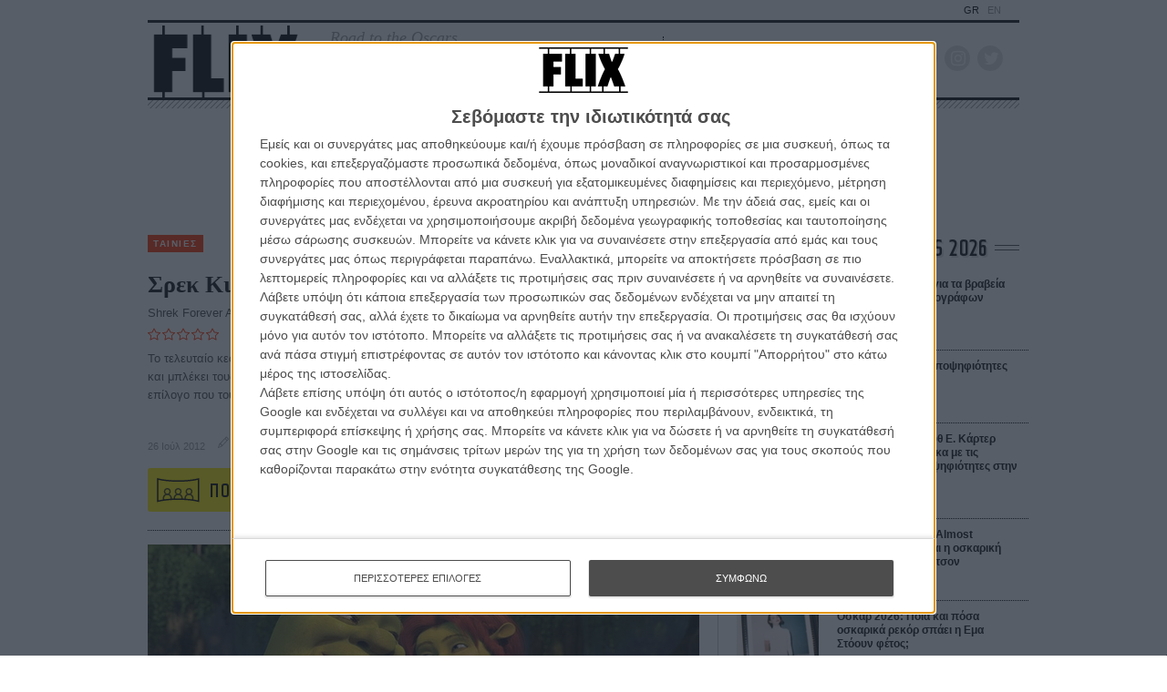

--- FILE ---
content_type: text/html; charset=utf-8
request_url: https://www.google.com/recaptcha/api2/anchor?ar=1&k=6LdIC7gZAAAAAGdu8FV2eoXOJ9HNgXkAW7aYQ6nj&co=aHR0cHM6Ly9mbGl4LmdyOjQ0Mw..&hl=en&v=N67nZn4AqZkNcbeMu4prBgzg&size=invisible&anchor-ms=20000&execute-ms=30000&cb=bdxpbmj24nql
body_size: 48451
content:
<!DOCTYPE HTML><html dir="ltr" lang="en"><head><meta http-equiv="Content-Type" content="text/html; charset=UTF-8">
<meta http-equiv="X-UA-Compatible" content="IE=edge">
<title>reCAPTCHA</title>
<style type="text/css">
/* cyrillic-ext */
@font-face {
  font-family: 'Roboto';
  font-style: normal;
  font-weight: 400;
  font-stretch: 100%;
  src: url(//fonts.gstatic.com/s/roboto/v48/KFO7CnqEu92Fr1ME7kSn66aGLdTylUAMa3GUBHMdazTgWw.woff2) format('woff2');
  unicode-range: U+0460-052F, U+1C80-1C8A, U+20B4, U+2DE0-2DFF, U+A640-A69F, U+FE2E-FE2F;
}
/* cyrillic */
@font-face {
  font-family: 'Roboto';
  font-style: normal;
  font-weight: 400;
  font-stretch: 100%;
  src: url(//fonts.gstatic.com/s/roboto/v48/KFO7CnqEu92Fr1ME7kSn66aGLdTylUAMa3iUBHMdazTgWw.woff2) format('woff2');
  unicode-range: U+0301, U+0400-045F, U+0490-0491, U+04B0-04B1, U+2116;
}
/* greek-ext */
@font-face {
  font-family: 'Roboto';
  font-style: normal;
  font-weight: 400;
  font-stretch: 100%;
  src: url(//fonts.gstatic.com/s/roboto/v48/KFO7CnqEu92Fr1ME7kSn66aGLdTylUAMa3CUBHMdazTgWw.woff2) format('woff2');
  unicode-range: U+1F00-1FFF;
}
/* greek */
@font-face {
  font-family: 'Roboto';
  font-style: normal;
  font-weight: 400;
  font-stretch: 100%;
  src: url(//fonts.gstatic.com/s/roboto/v48/KFO7CnqEu92Fr1ME7kSn66aGLdTylUAMa3-UBHMdazTgWw.woff2) format('woff2');
  unicode-range: U+0370-0377, U+037A-037F, U+0384-038A, U+038C, U+038E-03A1, U+03A3-03FF;
}
/* math */
@font-face {
  font-family: 'Roboto';
  font-style: normal;
  font-weight: 400;
  font-stretch: 100%;
  src: url(//fonts.gstatic.com/s/roboto/v48/KFO7CnqEu92Fr1ME7kSn66aGLdTylUAMawCUBHMdazTgWw.woff2) format('woff2');
  unicode-range: U+0302-0303, U+0305, U+0307-0308, U+0310, U+0312, U+0315, U+031A, U+0326-0327, U+032C, U+032F-0330, U+0332-0333, U+0338, U+033A, U+0346, U+034D, U+0391-03A1, U+03A3-03A9, U+03B1-03C9, U+03D1, U+03D5-03D6, U+03F0-03F1, U+03F4-03F5, U+2016-2017, U+2034-2038, U+203C, U+2040, U+2043, U+2047, U+2050, U+2057, U+205F, U+2070-2071, U+2074-208E, U+2090-209C, U+20D0-20DC, U+20E1, U+20E5-20EF, U+2100-2112, U+2114-2115, U+2117-2121, U+2123-214F, U+2190, U+2192, U+2194-21AE, U+21B0-21E5, U+21F1-21F2, U+21F4-2211, U+2213-2214, U+2216-22FF, U+2308-230B, U+2310, U+2319, U+231C-2321, U+2336-237A, U+237C, U+2395, U+239B-23B7, U+23D0, U+23DC-23E1, U+2474-2475, U+25AF, U+25B3, U+25B7, U+25BD, U+25C1, U+25CA, U+25CC, U+25FB, U+266D-266F, U+27C0-27FF, U+2900-2AFF, U+2B0E-2B11, U+2B30-2B4C, U+2BFE, U+3030, U+FF5B, U+FF5D, U+1D400-1D7FF, U+1EE00-1EEFF;
}
/* symbols */
@font-face {
  font-family: 'Roboto';
  font-style: normal;
  font-weight: 400;
  font-stretch: 100%;
  src: url(//fonts.gstatic.com/s/roboto/v48/KFO7CnqEu92Fr1ME7kSn66aGLdTylUAMaxKUBHMdazTgWw.woff2) format('woff2');
  unicode-range: U+0001-000C, U+000E-001F, U+007F-009F, U+20DD-20E0, U+20E2-20E4, U+2150-218F, U+2190, U+2192, U+2194-2199, U+21AF, U+21E6-21F0, U+21F3, U+2218-2219, U+2299, U+22C4-22C6, U+2300-243F, U+2440-244A, U+2460-24FF, U+25A0-27BF, U+2800-28FF, U+2921-2922, U+2981, U+29BF, U+29EB, U+2B00-2BFF, U+4DC0-4DFF, U+FFF9-FFFB, U+10140-1018E, U+10190-1019C, U+101A0, U+101D0-101FD, U+102E0-102FB, U+10E60-10E7E, U+1D2C0-1D2D3, U+1D2E0-1D37F, U+1F000-1F0FF, U+1F100-1F1AD, U+1F1E6-1F1FF, U+1F30D-1F30F, U+1F315, U+1F31C, U+1F31E, U+1F320-1F32C, U+1F336, U+1F378, U+1F37D, U+1F382, U+1F393-1F39F, U+1F3A7-1F3A8, U+1F3AC-1F3AF, U+1F3C2, U+1F3C4-1F3C6, U+1F3CA-1F3CE, U+1F3D4-1F3E0, U+1F3ED, U+1F3F1-1F3F3, U+1F3F5-1F3F7, U+1F408, U+1F415, U+1F41F, U+1F426, U+1F43F, U+1F441-1F442, U+1F444, U+1F446-1F449, U+1F44C-1F44E, U+1F453, U+1F46A, U+1F47D, U+1F4A3, U+1F4B0, U+1F4B3, U+1F4B9, U+1F4BB, U+1F4BF, U+1F4C8-1F4CB, U+1F4D6, U+1F4DA, U+1F4DF, U+1F4E3-1F4E6, U+1F4EA-1F4ED, U+1F4F7, U+1F4F9-1F4FB, U+1F4FD-1F4FE, U+1F503, U+1F507-1F50B, U+1F50D, U+1F512-1F513, U+1F53E-1F54A, U+1F54F-1F5FA, U+1F610, U+1F650-1F67F, U+1F687, U+1F68D, U+1F691, U+1F694, U+1F698, U+1F6AD, U+1F6B2, U+1F6B9-1F6BA, U+1F6BC, U+1F6C6-1F6CF, U+1F6D3-1F6D7, U+1F6E0-1F6EA, U+1F6F0-1F6F3, U+1F6F7-1F6FC, U+1F700-1F7FF, U+1F800-1F80B, U+1F810-1F847, U+1F850-1F859, U+1F860-1F887, U+1F890-1F8AD, U+1F8B0-1F8BB, U+1F8C0-1F8C1, U+1F900-1F90B, U+1F93B, U+1F946, U+1F984, U+1F996, U+1F9E9, U+1FA00-1FA6F, U+1FA70-1FA7C, U+1FA80-1FA89, U+1FA8F-1FAC6, U+1FACE-1FADC, U+1FADF-1FAE9, U+1FAF0-1FAF8, U+1FB00-1FBFF;
}
/* vietnamese */
@font-face {
  font-family: 'Roboto';
  font-style: normal;
  font-weight: 400;
  font-stretch: 100%;
  src: url(//fonts.gstatic.com/s/roboto/v48/KFO7CnqEu92Fr1ME7kSn66aGLdTylUAMa3OUBHMdazTgWw.woff2) format('woff2');
  unicode-range: U+0102-0103, U+0110-0111, U+0128-0129, U+0168-0169, U+01A0-01A1, U+01AF-01B0, U+0300-0301, U+0303-0304, U+0308-0309, U+0323, U+0329, U+1EA0-1EF9, U+20AB;
}
/* latin-ext */
@font-face {
  font-family: 'Roboto';
  font-style: normal;
  font-weight: 400;
  font-stretch: 100%;
  src: url(//fonts.gstatic.com/s/roboto/v48/KFO7CnqEu92Fr1ME7kSn66aGLdTylUAMa3KUBHMdazTgWw.woff2) format('woff2');
  unicode-range: U+0100-02BA, U+02BD-02C5, U+02C7-02CC, U+02CE-02D7, U+02DD-02FF, U+0304, U+0308, U+0329, U+1D00-1DBF, U+1E00-1E9F, U+1EF2-1EFF, U+2020, U+20A0-20AB, U+20AD-20C0, U+2113, U+2C60-2C7F, U+A720-A7FF;
}
/* latin */
@font-face {
  font-family: 'Roboto';
  font-style: normal;
  font-weight: 400;
  font-stretch: 100%;
  src: url(//fonts.gstatic.com/s/roboto/v48/KFO7CnqEu92Fr1ME7kSn66aGLdTylUAMa3yUBHMdazQ.woff2) format('woff2');
  unicode-range: U+0000-00FF, U+0131, U+0152-0153, U+02BB-02BC, U+02C6, U+02DA, U+02DC, U+0304, U+0308, U+0329, U+2000-206F, U+20AC, U+2122, U+2191, U+2193, U+2212, U+2215, U+FEFF, U+FFFD;
}
/* cyrillic-ext */
@font-face {
  font-family: 'Roboto';
  font-style: normal;
  font-weight: 500;
  font-stretch: 100%;
  src: url(//fonts.gstatic.com/s/roboto/v48/KFO7CnqEu92Fr1ME7kSn66aGLdTylUAMa3GUBHMdazTgWw.woff2) format('woff2');
  unicode-range: U+0460-052F, U+1C80-1C8A, U+20B4, U+2DE0-2DFF, U+A640-A69F, U+FE2E-FE2F;
}
/* cyrillic */
@font-face {
  font-family: 'Roboto';
  font-style: normal;
  font-weight: 500;
  font-stretch: 100%;
  src: url(//fonts.gstatic.com/s/roboto/v48/KFO7CnqEu92Fr1ME7kSn66aGLdTylUAMa3iUBHMdazTgWw.woff2) format('woff2');
  unicode-range: U+0301, U+0400-045F, U+0490-0491, U+04B0-04B1, U+2116;
}
/* greek-ext */
@font-face {
  font-family: 'Roboto';
  font-style: normal;
  font-weight: 500;
  font-stretch: 100%;
  src: url(//fonts.gstatic.com/s/roboto/v48/KFO7CnqEu92Fr1ME7kSn66aGLdTylUAMa3CUBHMdazTgWw.woff2) format('woff2');
  unicode-range: U+1F00-1FFF;
}
/* greek */
@font-face {
  font-family: 'Roboto';
  font-style: normal;
  font-weight: 500;
  font-stretch: 100%;
  src: url(//fonts.gstatic.com/s/roboto/v48/KFO7CnqEu92Fr1ME7kSn66aGLdTylUAMa3-UBHMdazTgWw.woff2) format('woff2');
  unicode-range: U+0370-0377, U+037A-037F, U+0384-038A, U+038C, U+038E-03A1, U+03A3-03FF;
}
/* math */
@font-face {
  font-family: 'Roboto';
  font-style: normal;
  font-weight: 500;
  font-stretch: 100%;
  src: url(//fonts.gstatic.com/s/roboto/v48/KFO7CnqEu92Fr1ME7kSn66aGLdTylUAMawCUBHMdazTgWw.woff2) format('woff2');
  unicode-range: U+0302-0303, U+0305, U+0307-0308, U+0310, U+0312, U+0315, U+031A, U+0326-0327, U+032C, U+032F-0330, U+0332-0333, U+0338, U+033A, U+0346, U+034D, U+0391-03A1, U+03A3-03A9, U+03B1-03C9, U+03D1, U+03D5-03D6, U+03F0-03F1, U+03F4-03F5, U+2016-2017, U+2034-2038, U+203C, U+2040, U+2043, U+2047, U+2050, U+2057, U+205F, U+2070-2071, U+2074-208E, U+2090-209C, U+20D0-20DC, U+20E1, U+20E5-20EF, U+2100-2112, U+2114-2115, U+2117-2121, U+2123-214F, U+2190, U+2192, U+2194-21AE, U+21B0-21E5, U+21F1-21F2, U+21F4-2211, U+2213-2214, U+2216-22FF, U+2308-230B, U+2310, U+2319, U+231C-2321, U+2336-237A, U+237C, U+2395, U+239B-23B7, U+23D0, U+23DC-23E1, U+2474-2475, U+25AF, U+25B3, U+25B7, U+25BD, U+25C1, U+25CA, U+25CC, U+25FB, U+266D-266F, U+27C0-27FF, U+2900-2AFF, U+2B0E-2B11, U+2B30-2B4C, U+2BFE, U+3030, U+FF5B, U+FF5D, U+1D400-1D7FF, U+1EE00-1EEFF;
}
/* symbols */
@font-face {
  font-family: 'Roboto';
  font-style: normal;
  font-weight: 500;
  font-stretch: 100%;
  src: url(//fonts.gstatic.com/s/roboto/v48/KFO7CnqEu92Fr1ME7kSn66aGLdTylUAMaxKUBHMdazTgWw.woff2) format('woff2');
  unicode-range: U+0001-000C, U+000E-001F, U+007F-009F, U+20DD-20E0, U+20E2-20E4, U+2150-218F, U+2190, U+2192, U+2194-2199, U+21AF, U+21E6-21F0, U+21F3, U+2218-2219, U+2299, U+22C4-22C6, U+2300-243F, U+2440-244A, U+2460-24FF, U+25A0-27BF, U+2800-28FF, U+2921-2922, U+2981, U+29BF, U+29EB, U+2B00-2BFF, U+4DC0-4DFF, U+FFF9-FFFB, U+10140-1018E, U+10190-1019C, U+101A0, U+101D0-101FD, U+102E0-102FB, U+10E60-10E7E, U+1D2C0-1D2D3, U+1D2E0-1D37F, U+1F000-1F0FF, U+1F100-1F1AD, U+1F1E6-1F1FF, U+1F30D-1F30F, U+1F315, U+1F31C, U+1F31E, U+1F320-1F32C, U+1F336, U+1F378, U+1F37D, U+1F382, U+1F393-1F39F, U+1F3A7-1F3A8, U+1F3AC-1F3AF, U+1F3C2, U+1F3C4-1F3C6, U+1F3CA-1F3CE, U+1F3D4-1F3E0, U+1F3ED, U+1F3F1-1F3F3, U+1F3F5-1F3F7, U+1F408, U+1F415, U+1F41F, U+1F426, U+1F43F, U+1F441-1F442, U+1F444, U+1F446-1F449, U+1F44C-1F44E, U+1F453, U+1F46A, U+1F47D, U+1F4A3, U+1F4B0, U+1F4B3, U+1F4B9, U+1F4BB, U+1F4BF, U+1F4C8-1F4CB, U+1F4D6, U+1F4DA, U+1F4DF, U+1F4E3-1F4E6, U+1F4EA-1F4ED, U+1F4F7, U+1F4F9-1F4FB, U+1F4FD-1F4FE, U+1F503, U+1F507-1F50B, U+1F50D, U+1F512-1F513, U+1F53E-1F54A, U+1F54F-1F5FA, U+1F610, U+1F650-1F67F, U+1F687, U+1F68D, U+1F691, U+1F694, U+1F698, U+1F6AD, U+1F6B2, U+1F6B9-1F6BA, U+1F6BC, U+1F6C6-1F6CF, U+1F6D3-1F6D7, U+1F6E0-1F6EA, U+1F6F0-1F6F3, U+1F6F7-1F6FC, U+1F700-1F7FF, U+1F800-1F80B, U+1F810-1F847, U+1F850-1F859, U+1F860-1F887, U+1F890-1F8AD, U+1F8B0-1F8BB, U+1F8C0-1F8C1, U+1F900-1F90B, U+1F93B, U+1F946, U+1F984, U+1F996, U+1F9E9, U+1FA00-1FA6F, U+1FA70-1FA7C, U+1FA80-1FA89, U+1FA8F-1FAC6, U+1FACE-1FADC, U+1FADF-1FAE9, U+1FAF0-1FAF8, U+1FB00-1FBFF;
}
/* vietnamese */
@font-face {
  font-family: 'Roboto';
  font-style: normal;
  font-weight: 500;
  font-stretch: 100%;
  src: url(//fonts.gstatic.com/s/roboto/v48/KFO7CnqEu92Fr1ME7kSn66aGLdTylUAMa3OUBHMdazTgWw.woff2) format('woff2');
  unicode-range: U+0102-0103, U+0110-0111, U+0128-0129, U+0168-0169, U+01A0-01A1, U+01AF-01B0, U+0300-0301, U+0303-0304, U+0308-0309, U+0323, U+0329, U+1EA0-1EF9, U+20AB;
}
/* latin-ext */
@font-face {
  font-family: 'Roboto';
  font-style: normal;
  font-weight: 500;
  font-stretch: 100%;
  src: url(//fonts.gstatic.com/s/roboto/v48/KFO7CnqEu92Fr1ME7kSn66aGLdTylUAMa3KUBHMdazTgWw.woff2) format('woff2');
  unicode-range: U+0100-02BA, U+02BD-02C5, U+02C7-02CC, U+02CE-02D7, U+02DD-02FF, U+0304, U+0308, U+0329, U+1D00-1DBF, U+1E00-1E9F, U+1EF2-1EFF, U+2020, U+20A0-20AB, U+20AD-20C0, U+2113, U+2C60-2C7F, U+A720-A7FF;
}
/* latin */
@font-face {
  font-family: 'Roboto';
  font-style: normal;
  font-weight: 500;
  font-stretch: 100%;
  src: url(//fonts.gstatic.com/s/roboto/v48/KFO7CnqEu92Fr1ME7kSn66aGLdTylUAMa3yUBHMdazQ.woff2) format('woff2');
  unicode-range: U+0000-00FF, U+0131, U+0152-0153, U+02BB-02BC, U+02C6, U+02DA, U+02DC, U+0304, U+0308, U+0329, U+2000-206F, U+20AC, U+2122, U+2191, U+2193, U+2212, U+2215, U+FEFF, U+FFFD;
}
/* cyrillic-ext */
@font-face {
  font-family: 'Roboto';
  font-style: normal;
  font-weight: 900;
  font-stretch: 100%;
  src: url(//fonts.gstatic.com/s/roboto/v48/KFO7CnqEu92Fr1ME7kSn66aGLdTylUAMa3GUBHMdazTgWw.woff2) format('woff2');
  unicode-range: U+0460-052F, U+1C80-1C8A, U+20B4, U+2DE0-2DFF, U+A640-A69F, U+FE2E-FE2F;
}
/* cyrillic */
@font-face {
  font-family: 'Roboto';
  font-style: normal;
  font-weight: 900;
  font-stretch: 100%;
  src: url(//fonts.gstatic.com/s/roboto/v48/KFO7CnqEu92Fr1ME7kSn66aGLdTylUAMa3iUBHMdazTgWw.woff2) format('woff2');
  unicode-range: U+0301, U+0400-045F, U+0490-0491, U+04B0-04B1, U+2116;
}
/* greek-ext */
@font-face {
  font-family: 'Roboto';
  font-style: normal;
  font-weight: 900;
  font-stretch: 100%;
  src: url(//fonts.gstatic.com/s/roboto/v48/KFO7CnqEu92Fr1ME7kSn66aGLdTylUAMa3CUBHMdazTgWw.woff2) format('woff2');
  unicode-range: U+1F00-1FFF;
}
/* greek */
@font-face {
  font-family: 'Roboto';
  font-style: normal;
  font-weight: 900;
  font-stretch: 100%;
  src: url(//fonts.gstatic.com/s/roboto/v48/KFO7CnqEu92Fr1ME7kSn66aGLdTylUAMa3-UBHMdazTgWw.woff2) format('woff2');
  unicode-range: U+0370-0377, U+037A-037F, U+0384-038A, U+038C, U+038E-03A1, U+03A3-03FF;
}
/* math */
@font-face {
  font-family: 'Roboto';
  font-style: normal;
  font-weight: 900;
  font-stretch: 100%;
  src: url(//fonts.gstatic.com/s/roboto/v48/KFO7CnqEu92Fr1ME7kSn66aGLdTylUAMawCUBHMdazTgWw.woff2) format('woff2');
  unicode-range: U+0302-0303, U+0305, U+0307-0308, U+0310, U+0312, U+0315, U+031A, U+0326-0327, U+032C, U+032F-0330, U+0332-0333, U+0338, U+033A, U+0346, U+034D, U+0391-03A1, U+03A3-03A9, U+03B1-03C9, U+03D1, U+03D5-03D6, U+03F0-03F1, U+03F4-03F5, U+2016-2017, U+2034-2038, U+203C, U+2040, U+2043, U+2047, U+2050, U+2057, U+205F, U+2070-2071, U+2074-208E, U+2090-209C, U+20D0-20DC, U+20E1, U+20E5-20EF, U+2100-2112, U+2114-2115, U+2117-2121, U+2123-214F, U+2190, U+2192, U+2194-21AE, U+21B0-21E5, U+21F1-21F2, U+21F4-2211, U+2213-2214, U+2216-22FF, U+2308-230B, U+2310, U+2319, U+231C-2321, U+2336-237A, U+237C, U+2395, U+239B-23B7, U+23D0, U+23DC-23E1, U+2474-2475, U+25AF, U+25B3, U+25B7, U+25BD, U+25C1, U+25CA, U+25CC, U+25FB, U+266D-266F, U+27C0-27FF, U+2900-2AFF, U+2B0E-2B11, U+2B30-2B4C, U+2BFE, U+3030, U+FF5B, U+FF5D, U+1D400-1D7FF, U+1EE00-1EEFF;
}
/* symbols */
@font-face {
  font-family: 'Roboto';
  font-style: normal;
  font-weight: 900;
  font-stretch: 100%;
  src: url(//fonts.gstatic.com/s/roboto/v48/KFO7CnqEu92Fr1ME7kSn66aGLdTylUAMaxKUBHMdazTgWw.woff2) format('woff2');
  unicode-range: U+0001-000C, U+000E-001F, U+007F-009F, U+20DD-20E0, U+20E2-20E4, U+2150-218F, U+2190, U+2192, U+2194-2199, U+21AF, U+21E6-21F0, U+21F3, U+2218-2219, U+2299, U+22C4-22C6, U+2300-243F, U+2440-244A, U+2460-24FF, U+25A0-27BF, U+2800-28FF, U+2921-2922, U+2981, U+29BF, U+29EB, U+2B00-2BFF, U+4DC0-4DFF, U+FFF9-FFFB, U+10140-1018E, U+10190-1019C, U+101A0, U+101D0-101FD, U+102E0-102FB, U+10E60-10E7E, U+1D2C0-1D2D3, U+1D2E0-1D37F, U+1F000-1F0FF, U+1F100-1F1AD, U+1F1E6-1F1FF, U+1F30D-1F30F, U+1F315, U+1F31C, U+1F31E, U+1F320-1F32C, U+1F336, U+1F378, U+1F37D, U+1F382, U+1F393-1F39F, U+1F3A7-1F3A8, U+1F3AC-1F3AF, U+1F3C2, U+1F3C4-1F3C6, U+1F3CA-1F3CE, U+1F3D4-1F3E0, U+1F3ED, U+1F3F1-1F3F3, U+1F3F5-1F3F7, U+1F408, U+1F415, U+1F41F, U+1F426, U+1F43F, U+1F441-1F442, U+1F444, U+1F446-1F449, U+1F44C-1F44E, U+1F453, U+1F46A, U+1F47D, U+1F4A3, U+1F4B0, U+1F4B3, U+1F4B9, U+1F4BB, U+1F4BF, U+1F4C8-1F4CB, U+1F4D6, U+1F4DA, U+1F4DF, U+1F4E3-1F4E6, U+1F4EA-1F4ED, U+1F4F7, U+1F4F9-1F4FB, U+1F4FD-1F4FE, U+1F503, U+1F507-1F50B, U+1F50D, U+1F512-1F513, U+1F53E-1F54A, U+1F54F-1F5FA, U+1F610, U+1F650-1F67F, U+1F687, U+1F68D, U+1F691, U+1F694, U+1F698, U+1F6AD, U+1F6B2, U+1F6B9-1F6BA, U+1F6BC, U+1F6C6-1F6CF, U+1F6D3-1F6D7, U+1F6E0-1F6EA, U+1F6F0-1F6F3, U+1F6F7-1F6FC, U+1F700-1F7FF, U+1F800-1F80B, U+1F810-1F847, U+1F850-1F859, U+1F860-1F887, U+1F890-1F8AD, U+1F8B0-1F8BB, U+1F8C0-1F8C1, U+1F900-1F90B, U+1F93B, U+1F946, U+1F984, U+1F996, U+1F9E9, U+1FA00-1FA6F, U+1FA70-1FA7C, U+1FA80-1FA89, U+1FA8F-1FAC6, U+1FACE-1FADC, U+1FADF-1FAE9, U+1FAF0-1FAF8, U+1FB00-1FBFF;
}
/* vietnamese */
@font-face {
  font-family: 'Roboto';
  font-style: normal;
  font-weight: 900;
  font-stretch: 100%;
  src: url(//fonts.gstatic.com/s/roboto/v48/KFO7CnqEu92Fr1ME7kSn66aGLdTylUAMa3OUBHMdazTgWw.woff2) format('woff2');
  unicode-range: U+0102-0103, U+0110-0111, U+0128-0129, U+0168-0169, U+01A0-01A1, U+01AF-01B0, U+0300-0301, U+0303-0304, U+0308-0309, U+0323, U+0329, U+1EA0-1EF9, U+20AB;
}
/* latin-ext */
@font-face {
  font-family: 'Roboto';
  font-style: normal;
  font-weight: 900;
  font-stretch: 100%;
  src: url(//fonts.gstatic.com/s/roboto/v48/KFO7CnqEu92Fr1ME7kSn66aGLdTylUAMa3KUBHMdazTgWw.woff2) format('woff2');
  unicode-range: U+0100-02BA, U+02BD-02C5, U+02C7-02CC, U+02CE-02D7, U+02DD-02FF, U+0304, U+0308, U+0329, U+1D00-1DBF, U+1E00-1E9F, U+1EF2-1EFF, U+2020, U+20A0-20AB, U+20AD-20C0, U+2113, U+2C60-2C7F, U+A720-A7FF;
}
/* latin */
@font-face {
  font-family: 'Roboto';
  font-style: normal;
  font-weight: 900;
  font-stretch: 100%;
  src: url(//fonts.gstatic.com/s/roboto/v48/KFO7CnqEu92Fr1ME7kSn66aGLdTylUAMa3yUBHMdazQ.woff2) format('woff2');
  unicode-range: U+0000-00FF, U+0131, U+0152-0153, U+02BB-02BC, U+02C6, U+02DA, U+02DC, U+0304, U+0308, U+0329, U+2000-206F, U+20AC, U+2122, U+2191, U+2193, U+2212, U+2215, U+FEFF, U+FFFD;
}

</style>
<link rel="stylesheet" type="text/css" href="https://www.gstatic.com/recaptcha/releases/N67nZn4AqZkNcbeMu4prBgzg/styles__ltr.css">
<script nonce="0uJGRi-gqf5usKWvOu_xkQ" type="text/javascript">window['__recaptcha_api'] = 'https://www.google.com/recaptcha/api2/';</script>
<script type="text/javascript" src="https://www.gstatic.com/recaptcha/releases/N67nZn4AqZkNcbeMu4prBgzg/recaptcha__en.js" nonce="0uJGRi-gqf5usKWvOu_xkQ">
      
    </script></head>
<body><div id="rc-anchor-alert" class="rc-anchor-alert"></div>
<input type="hidden" id="recaptcha-token" value="[base64]">
<script type="text/javascript" nonce="0uJGRi-gqf5usKWvOu_xkQ">
      recaptcha.anchor.Main.init("[\x22ainput\x22,[\x22bgdata\x22,\x22\x22,\[base64]/[base64]/[base64]/[base64]/[base64]/[base64]/KGcoTywyNTMsTy5PKSxVRyhPLEMpKTpnKE8sMjUzLEMpLE8pKSxsKSksTykpfSxieT1mdW5jdGlvbihDLE8sdSxsKXtmb3IobD0odT1SKEMpLDApO08+MDtPLS0pbD1sPDw4fFooQyk7ZyhDLHUsbCl9LFVHPWZ1bmN0aW9uKEMsTyl7Qy5pLmxlbmd0aD4xMDQ/[base64]/[base64]/[base64]/[base64]/[base64]/[base64]/[base64]\\u003d\x22,\[base64]\x22,\x22fl5tEwxoGUdjw6XCmy9Xw6LDk2/DkcO8wp8Sw7HCpW4fBAfDuE8FF1PDiAMlw4oPDQnCpcOdwrrCjyxYw49fw6DDl8K/woPCt3HCpMOIwroPwp7CtcO9aMKiOg0Aw4sLBcKzXcKFXi54cMKkwp/CoBfDmlpew4pRI8Kgw5fDn8OSw6hpWMOnw7fCuULCnno+Q2Qqw4tnAkDCrsK9w7FwIihIWksdwptww5wAAcKPNi9VwrY4w7tifRDDvMOxwq5Fw4TDjkxOXsOrVFd/[base64]/CvWnDosOKw6kZHRnDmMKxwp0qWjnDmMOaGsOERMOVw4MEw4wXNx3DpMOPPsOgAsOoLG7DoUMow5bCi8OgD07CiF7Ckidnw5/[base64]/[base64]/ChmllYsKNwqnCj8OjETtaCMOsw6dywp3CnsKiL17Cu0/CqsKgw6F/w7LDn8KJfsKtIQ/DiMOsDEPCsMObwq/[base64]/Cg8OnwqzCtlphYsKxwoLCpVDCoyAew4lBwpXDrcOPNCNDw64jwq/Dq8OEw6kXDEbDtcOvOsO9A8KZBU4LTRFLA8OGw4gvFTvCvcKYdcOUTcKewoDCqMOvw7dtL8KaIMKbPn4RMcO4Y8KyFsKOw4M7KMOfwovDisO1TkXClwPDvMKdCcKVwoY3w4DDrcOWwrvCjsK1DUTDisOGOXrDmsK1woTDlcKsdVrCi8Kbb8KPwp4Fwp/[base64]/c8O1C8K1w6DCpUFuwpdSeGs2wqBNwpAyJEICKsOQNcK5w5bDu8OvH1DDrWtPUBLClQ7CnlLDvcKcJsOTCl/[base64]/[base64]/w4nDtW4Yw7XCnATDmB7CrS1zw74jw5rDn8OxwpjDncO+SsK5w5TDk8ODwrzDiWFUQz/[base64]/[base64]/Cpn/CuU1Ww7sow7DCgXXChkXDu3zDh8K4M8OZw7NlW8O4AnbDtMOqw4XDtUUHPMOJw5nDonLClHt2OcKbZC7DgcKSegrChhrDvcKULcOJwoF5QwPCtjXCpTFOw5nDk1/CisOZwqIRNGpwWxlwKBsWNcOqw4k+YGjDj8O7w57DiMOXw7TDp2XDp8KZw5LDrMOBwq49bm7DnGYHw47DiMOFDsO9wqbDkTDCgDoqw5MQwqtxTsO+woPCo8O+Fi13BmHDixAIwp/DhMKKw4BVaH/[base64]/CoBZjw54bfcOkKzcEUFU/[base64]/Cs8K8S8Onw43ChkJ5wrrCp0YJw55JB8K+LWbCtXkMbMOUOsOTJsKfw6pgwpkWLcO6w4/CkcKNUFTDqcOOw4PCkMKTwqRRwpMiCmAzwrbCu2AHDsOmQsKJXMKuw78BWGXCsnJHQlQGwr/Co8KIw55TScKPFCV/IiBrOcOCTQkyZ8OHWMOuDGI/QcKpw77CjMOyw4LCu8KUdzDDjMKdwp3ChRICw6lVwqTCkR3CjlTDhsOsw4fCiAQDUUIJwo5yCgHDuFHCsjlgK3BMFsOkbsKuw5TCp00LbDTDhMKgwpvDtw7DqcOEw7HCpwQZw45DVMOgMi1oasOISMO0w4DCiS/CsA8XcjTDhMK1FjgEclNIwpLDncODSsOew4UZw48RR3B3eMK1cMKvw6nDncKEMsKUwqk4woXDkRPDj8O2w73DmVgVw5kbw4/Dq8KvMHcMF8KfHcKhasO6w4t4w7EcDCTDkHEBXsKtw50qwp7DsnTCoD/[base64]/DnMKJw4w5wqTDnMKCTcOFw5tfw4oWPcOFeQXCjlrCgnlpw67Cq8K4F3vCqlALEEHCmsKLTsOjwplHw4jDlMOyIHZpLcObGmptV8OBUnzDuyRMw4/[base64]/[base64]/CjkfDvRzDjknCpcKqw5TCo1oObsOEwo7DpANjwoDDvTPDuA3DtMKGZMKqR1/ClsOVwq/DjE7DslkDwq5dwqTDj8OvC8OFdsOEasONwpRTw647wqUbwoAIw67Dq2zDhsKhwqjDiMKjw7/DkcOtw4txJS7DhFxSw7FEFcOmwrcnecOTeXl0wrQJwpBaw7fDhGfDrDPDhBrDlFMfeyJXMsK4Uy/CmMOBwqAkBsOtLsO0w4TCnFzCk8O1V8ORw7lOwpAsM1QGw59Gw7YAZMOEOcOYbEdNwrjDkMOuwp/CisOxB8Ocw6vDsMOHG8KSGnTCoxrDrBrDvlnDsMOQwo7DsMO5w7HCqRlGOA4rR8K8w6nDtAhVwo5FdgnDuxvDj8O9wrbClg/[base64]/CvgsBw5zDqsOdfcKowoJvW8OBwotTYsOiw4UkLcKlNcOlfARcwo3CpgrDvMOWasKDw67Cp8K+wqxqw5/Ck0rDmsOgw4bCtlbDvcKkwoNrw5vDhDpJw6RYKiDDusK+wonDvCxWUcK+R8KPBkZ8LWzDj8KVw67Co8OswrJJwqHDgMOUaWc0w7vChHvCg8KGw6o9EMK9woHCrsKmMwjDi8OZSH7CowA6wrvDhHIcw51swrUzw7QMwpvDm8OXO8KCw6d0TDQ/RMKrw6IRwocAVmZzBjTCkVnCtG0pw4XDkRo0HUM/wo9Hw4rDucK5DsOUw6nDpsKsCcOaasOiwrMDwqrCpxNUwp8DwpFpHsODw53Cn8O+Q2LCrcORwo8FPcO+wpjCk8KhCsO7woQ0d3bDr3Qnw7HCoTnDicOgEsOaKAJTw6HCmXIhwp48UMKUDBDDmsKnw59+wq/CscKZCcOYw7EUacKHBcOUwqEZw7Zdw7/DssOiwqYkw4/CiMKJwrLDiMK5FcO2wrU8QVd8U8KKT2XCjl/CuXbDo8K5YmgDwo5Rw5olw7vCqQBhw6/Dp8KtwocORcO7w6rDoUAbwrt5UVjCnWgbw4d5HQUEAiDCvCcaKBlQw68YwrZQw7fCvMKgw7/DqDbCnTxxwrTDsGIXSgLDhsKLXDAgw5pEaCfCusObwqjDrGbDl8KFwp9Bw5DDssOqPMKlw7gCw6HDnMOmZcK/L8Kvw4TCgx3CocOuYcO4wo9ywrUiO8ORw4Udw6cZw5rDjFPDrVLDv1tQdMKvEcKMAsKtw5o3bVM2JsKtMgLCjQVxLMKtwplnGRAVwo3DrUvDn8ONQsOQwqXCr2jCmcOgw5zCiEQtw6/CjWzDhMO8w6l/csK0acOYwrXCljtkL8KVwr4ZEsOCwppWw4c8elB+wqbDkcO4wr0EQ8OQw67CtTcDa8Kww7MwBcKNwrlZIMOVwpjCqEXCncOOQcOpFALDriZMwq/CpEXDnzk0wrtkFTxOVGdJw5B+PRQpw6zCni9KZMKFR8K5AVxJHADCtsKWw7kSwo/DpEEfwr3Ciit1DMKNS8K/b2DCtU/DosOzMcKvwqrDv8O2JMK/RsKfEx4Ew49rwrzClQ5casK6woQ2wpnDmcK4DyvDg8Okwph8J1jCvCdLwoLDn0nDnMOQJsOkM8OjWcOfIhXDnkUtNcKKa8OfwpbDv057HMOcwr1ONjPCscO9wqrDgcO1RlN8w5/CskLDtgU2w5Mqw41cw6nCnRcsw70AwqxFw4vCjsKSwpdAFAIoB30zHnnCuWTCu8O3wqB+wod6C8OHwrdXSDgGw7IEw5TDlMOywrV1WlLDpsK3KcOvM8Kjw6zCrMKsA1nDhQkpNsK5PcOcw4jCinY0CgRgH8OYe8KVWMObwqdJw7DCi8KfFH/[base64]/ewIfNFDCtMOFEh9/XcKwXi9bwrhZLjcFWVJkMU02w7bChsKhwq/[base64]/Ch8OoY3VUZgxrYsKowrXCpMK9w7zCnFzCpivDgcKBw4DDmEtlY8K+YMOkRE1WW8OXwo0Qwr0XRFDDhcOgW2FPMsK/w6fChjliw7lwO34/G3/Cs2XCq8K2w4nDssK1JyXDicK2w6LDisKwdgd1IQPCl8OVdX7CrBlMwqB/w44CEV3Dv8Kdw7NySTB+AsKGwoNlVcKXwplVbEwmIQ7DnXESd8OTw69ZwrTCqV/CpsO9w4I6VMKEUCVSDw5/wrzDnMONBcKow6XDgWR3U0vDnHEuw44zw6rCpUAdY1JNw5zCiAMBLCEGDsOlP8O2w5c5w4bDgwbDon5Ew7HDiWoyw4vCmV4VPcOLwqZDw4/DmMOVwpzCosKULcKuw4nDiVshw7R+w6tJX8KvNcKAwp4ZUsOnwoYkw4QHRcKRw5B5AmzDiMOcwop5w7k8Q8OlOcOowrvDicOrRwMgdCnCtF/CghbDtsKVYMOPwqjCh8OBIgQ/NzLCr1k4CSkjNMOBw5lrwqxmRjZBHcOCwp5mQsO8wpJVdsOlw5w+wqnCjTzCpw9cG8K4wpTCrMOjw77DhcKzwr3DjsK8w4PDnMK/w4ATwpV2FsOJf8Kfw51Hw6fCqTVXKnw6K8O/[base64]/[base64]/CkMKAwqRgGcK4worDq8OrSRcNZ8Kow5rCp3Ukel1Gw7fDjcKNw4YnfzXCucOvw6bDvcKWwqDCiiomw5Bmw63DmwvDs8K7e31beWREw4UZWsKXwoUvIm3DrcKSwp/CilEiF8KaJ8Kew7MBw6h1WsKgF13CmykRccKRw7VfwpA9GHx/w4EVYVXCqiHDmMKHw7l8EsK6KmbDpcOpw4bCnAXCrcO4w4vCpsO/TsOkIlTCmcKmw7nCgkQvTE3DhETDtRXDhsK+V3t5bsKWI8O3F1U9Oh0Bw5hmYSDCq2pvB19eA8O1Qz3CkMOAwofDog8ZF8OVfyTCuD/Dr8K/OTYFwp5yP0bCtWEAw4TDkRjCksKNWyDCicOEw4UyPMOIOsOybkLCjCZKwqLDqQHChcKdw6PDl8KeFmxNwr1Vw5sbJcOBDcORwq3CgDhBwrnDh2lKwprDtxTCplUBwpEba8O9YMKcwoEkBTnDlzYZAMK9LU/[base64]/w7lFwqbCrHHCilg6YMKNw4FWw6oWJnZ0wp4FwonDiMO9w4/DhWE5asKKw5nDql9vwq/CpsOHC8ORVCbDuS7Di3vCq8KKV3HDocOzeMOGw41ESy8pZBPCvcO4RTfDtl42PRdvJFTCt1bDgcK0WMOTd8KMBF/Co2vClwfDgUtZwqEtQsOoScOVwrPCoEYVVG3CusKvLQ4Bw6hzw7s9w5glXAZwwqtjH1/CuyXCj1pQwr7Cm8KIwoUDw5HCtsO8QlY7UMKDWMOxwqEoZcK+w50cLVU0w6DCqzM7WsO6SsK9NMOnwqYROcKMw67CuGEiPAICdsOCGcOTw5EVM1XDmF8lNcOJwrzDjxnDtwV4wp/DqxfDj8Kpw6TDuE01XkUIJMKDw7tOG8KCwrLCqMKGwr/CgUARw7AvL3l4R8KQw7fCqW5uZsK+w6PDl1g9JTjCoWoqRcO1IcKGSUXDg8OhaMK1wpUZwp/[base64]/DhyLDqcOmw7rDtU0nMyogVy4jw4p3wqpAw4QAOsOgWcOGacOvXF5ZNCrCqVgwfcO3BzAVwpDCkSdDwoDDqBXCmkTDmcK2wrnCnMOBMsO/EMK3DkrCsULDv8OdwrPCiMKeOl7CkMODQMKgwo3CsDHDsMKgesK0D1NobAILDsK9wrbCkn3CvMOfAMOUw5nCggTDocO/wr8ewrUCw5cWCsKPBwTDg8Kvw6DCqcOjw5waw5B9EUDCsnFBGcOQw5PCvT/DssOaTcKhcMKpw6hQw5vDsznDiG5kRsKIe8OlBhRpIsK9IsOdwqI9acOjYnvCkcKFw7PDtcONcHvDsF8IXMKjNFXDvsOww4gOw5RvOBUlQsK7YcKXw7jCp8ORw4XCuMOWw7TCrVXDhcKywq9cMzDCsGnCosKfXMOCw73DrlZdw7fCvi4mwqrDow/DhSMbdcK7wqQ7w6xxw73Ct8Omw5rComhvfyXDt8OWZEZKIMKLw7UgPUTCvMO6wpTDtjZww60DQ0YswpwbwqDCnsKAwqsbwrvCgcOqw610wo8hw7daLEPCtBNtOARiw40vUXdbKsKOwpPCpyVMbHUZwqzDq8KBLxo/HkUewr/DnsKZw43CmMObwqpUw4XDj8OBwqVdXsKDw4XDhsKCw7XCvm4gwpvCqcOESsOxO8Kjw5vDosO8ZsOSfBorbTjDihgAw4Ilwq7Dg37DuhvCisOVw5DDui3CssOUeD/Crx1/[base64]/[base64]/wqERw7FdwqhWcsKFKsO1J8O1cgkGdEZPXjPCrQLCmcOcVcOwwr1fMBt/F8KEwqzCpT/ChEBLWMO7w6vDgsO9woXDtcOecsK/w4rDlxTCq8K7wonDrnIJfsOEwopcwqEbwqNBwpc4wphSw55ZK18+GsKrYMK+w4oRf8KrwrzCq8KpwrDDhMOkFsKKN0fDhcKcfHJHFsO4YTHDm8Knf8KKAQV4VcObCWEow6TDgSAqdsO+w6ExwqPCtsOSwpXCrcKNwpjCuSHCmwbCjMKVIAAhaRZ4wo/Cu0bDuWvCiQvDs8K3woMxw5kVw5JVAUlUcUPCvl5zw7QXw655w7HDoAbDnQXDiMK0I3VRw4/Du8OcwrvCiwvCqMKIR8OGw4RNwpACQWh9f8Krw4/DlMOywpzCtsK/OcOAXU7CvDBiwpPCtsOMD8KuwoJIwoR5PMOKw4QsQiXCtsOuwqccS8OCOmfCtMOwVjgIUHYBHmXCu2VcM0jDqsKFAU9sa8KfVcKrw53Dvm3Dt8Otw64Xw4HCuz/CgMKuUUzCocOCWcK1S2HDjX7DtBJqwq5Fw7xjwr/CrTjDjMKKUFfCtMOJOl3CvCrDkl4Ew43DgFwlwpkewrLClEtxwrAZRsKTVcKkwqjDmhQSw53CvcKYeMK8w4Rjw443woDCvHkWPU/CoGPCsMK2w73CnFzDr1clSQJ1PMKPwodUwq/DncOnwrvDk1/ChhkqwpBEYcKwwofCnMKwwpvCmEYywqZCasKWwoPCosK6cFATw4MOIsOUIMKLwqgMazLDuh4Jw6nCtcK4fVMtQXPCn8K+EcOJw43Dt8K6O8KBw6sBGcOTcB3Dm1vDjsKVYsKsw7PCrcKawrRKWyJJw4h1dS3DosOKwrtWFSnDuSTCrcKiwo9uXh4tw7PCll8Jwro4HA/DjMO9w4XCmzNqw6Jjw4HCrTbDrzBBw7LDnSnCncKWw6ARUsKbwovDv0nDn0zDssKmwpkKX1ocw4gzwowTe8OGJsOWwrzCsj3CqXzCksKtYQhXLMKIwoTCpsOywr7DnsKlLARHThDDkDjDn8K+Q3JTesKue8Khw73DhMORKMKNw6kSPcKVwqJEDMKXw7jDjCdOw5/[base64]/Cp2jCsHUbwqzDn8Oaw55Kw7DDjDIVw4/CqsO8OcOAVH5iS00Tw7XDuTvDvnd7cQ/[base64]/w78jwpHDmwbClBHCnxjDhMK0BcKCwqPDjT3DkMKUwoHDk39TDMKyBcKLw4bDmXjDl8KkaMKbw4TClsKkI15/wr/CimXDqinDsWxGB8OUcVNdasK6w5XCj8KlfErChDrDkyTCh8KVw5VUwpUSU8Ocw4jDssOxwrULwqdxR8OpOF9qwoshdQLDrcKPSMKhw7fCn3gUPh/Dj0/[base64]/ChFEldA0lw6dqAw7Dvz14wpl9EcKvw5HDv0rCvsOzw5ZqwqDCh8KuTMKxelTCjcOlw4vDuMOQT8O2w5/[base64]/[base64]/CkGZ8ElvClcKZwqbDjVzCosOIHxDDlcKSAnATwpFMw4/Dp8OIbl3Cn8K3NAlcBcKkOy/DvxvDscOZJ2PCrW03AsKSw6fCpMKEa8KIw6PCkhtrwpM3wq0tMX7CjcO7B8KzwqsXEBVqdRd7P8KPKANbdAPCpDtxPgpgwpbCkQHCkMOaw7jDh8ORw7YpJi3ChMK+w4wSSBvDv8OCQDklwoogVDRFOMOVw6/DrsKFw7EVw6sxaXzCmHhwGsKYw4lGYsKyw7wxw7IsZcK6wqRwGxFqwqZ5LMKOwpd8w5XDvsObEUzCqcOTT3oDwrokwqd/BDbDqcOyaW7DhggLDTkwfjwRwoJ1YRvDugzCs8KBKSZlKMK9PsKqwpE9WC7DoEDCtXAXw4A2Ql7Cm8OIwrzDghLDksKQVcOjw6hnOidWODnDkjwNwrnDqcKJJynDs8O4AhpoI8KBwqHDlcKhw73CqBbCtsOmB0DCncK+w6wuwqbCjDHCvcOBMcOFw6g/A00HwpfCvTRoak7DhjlmR1o4w4g/w4fDp8OZw5M6GhItFwh5wrXDn3zDs1QWBMOMPi7DmcKqaALDu0TDjMK+X0dhJMOawoPDm0wRw57CoMO/TsONw5HCs8Oqw5BGw5jDi8OxSmnDrRl+w6zCvcKYw6gATl/DkcOaZcKxw4s3K8OVw43CicOCw6/CucOjJ8KYwqrDlMOfMSIBTVFuLmNVwqZgakNbAEl3K8K6PMKdZnzDkMOpNxYGw7vDpj/CtsKTIcOgLsK6wpDCu2kkCQRaw5RsPsKrw5QOKcOaw4LDnWTCrTMGw5zDln9Tw5NpKHNgwpHClcKyE0nDsMKjOcObbcO1XcO5w77Cg1jDssK9CMK7IRnDsyLCh8K5w7nDrVQ1ccOewqsvM1VDY0vCt24mK8KCw6NfwoQeYUvChH3CvGIgwrJLw47ChsOewoLDusK/Igl1wq8zecK3ZVA0KwnCj2RGMi1TwpM7aEdIBWZVS2NiBxoWw7M+K1XCrsOrUMOMwpfCrADCuMOYLsO9Yl1TwrzDvcKhYDUPwp4wScK/[base64]/[base64]/DnXVfw53CvsKTLgzDimEIYwLCnWQFIxZpYyvCqlZ4w4Mgwr0tLFZFwqZrGMKeUsKiCMOwwpvChcKuwpHCpE/CvBJWw6hNw5A6Ny3DhVbDuFUNDcKxw5Y8RiDCocOfN8OvI8KHa8KYLsOVw7/[base64]/DnQYNw7gWccO7w5LCucKMXTRRwqzChV3CggDCtcKuQQJLw6rCplRCwrnCm152HGnDo8OdwqwtwrnCtcOPwqIHwoY2EMO3w6PDjW/CncO9wr7ChcOGwrVYw641BCXDrC5mwow+w7ptHSTCoQUZOMOfFj80Ux7Du8KFwo3Cu2DCssOWw7NAHMOwIsK4wq06w7LDmMKhY8KHw7wKw48zw758WCrDiCBCwosuw5E2wpXDrMKiDcO+wpvDlBogw61rXsKmH03DgD4Vw71ofx5Zw7TCqkZZf8KnbsOlesKoFcKDaW/CsQbDoMO+AsOaAhLDsmnChMK3HsOzw5d+WMK6f8K4w7XCnsOWwr4/ZMO2wqfDjz/CtsK/wr/[base64]/woAEw7XCq0LDu8OMwo5hKUTChcKYb3fDs14ubETCt8O3G8K3RcO6w6YmL8Kww6dbakR4IxbCjwEFIAt8w59ZVRUzQjw1Oj45wooMw6BSwqAewr7Clg00w7Ayw5VDScOqw48nEcOEKMKGw4sqw6tJPgwTwq1vCMKpw7Vkw7nDgX5hw6A1cMK2Y2tmwp/Cr8OQcsOgwqcEDCMZU8KpMFTDnkR2w6nDm8OCCyvCrQbCksKIG8OwcMO6SMOowqDCq2gVwp0PwrPCvXjCvMOhMcOmw4/[base64]/DhkBwEzTDu8OdEcOxEGEfVcO2FUnDtsO7BcKnwojCo8OsKMKNw5rDp2HCky/CtlnCvcO4w47DhsK4I0I6OFhoMRPCgcOMw5PClMKvwq3DncOZYsOzExFOK3I4wrw5fsOjDizDt8KDwq16w4bChnAdwpbCtcKTw4bCjSjDt8OmwrDDqcO/[base64]/[base64]/wpPDv8O/w7bCicO/N8KOTSluZjByS0VUdcOqbsKTw5rChMKiwqhVw5/CpsOQwoBZUsOfdsOVUsOXw5Jgw6PCtMOnwqDDgMOawrkOGU/DuU/Cm8OSClvCpcOlwojDlGfDihPDgMO+woNkP8O6U8Oiw5/CqQPDhy1KwonDs8KQScOWw7rDsMOYw7tgKcOew5TDpcOUc8KowoENN8KlWDrDoMKvw6XCmiA8w5vDrMKGZ0XDlFrDvMKYw41hw4Q6K8K2w6N6dsORcQ7Cm8KHXkjCuE7Dg15BcsOreBfDu1LCrj7CmHzCmSXChmUIE8OXYcKBwp/DqMKBwoHDji/CnU3ChGDDicK8woMhAh3DtxLChRPCjsKiJMO1wroiw5RwbMK7bTJow4sEDUF2wqjDmcOiA8KsVzzCoVXCgcO1woLCq3Jowp/Du1nDi34MRxPDp1J/ZULDjcKxLMOcw4UQw4AXw5QpVh5TJmrCicKhw43Cu1Ncw6fCnDDDmRbDpsKpw5gYMFIvXsKIw7PDkcKXHMO1w55RwpFWw4VGBMKWwp5Jw6I3wopsBcONGQV2QcKgw5kWwrDDrcOHwqB0w4nDkBXDmhzCusO+HX5nXMORYcKrOnYcw6crwrRRw4gBwq8gwr/[base64]/e8OMbMKGwqsjw7lsRiAYeMOpwqDDvg0jKMKqw5XCrMOIwqXDqy0cwojCn0Rjw7E1wph2w5XDucOTwpIhdcO0H20LEjvCvicvw6dCJkFGw6nCvsKrw5LCklM/w6LDmcOHDQXCucOjw7bDmsOAw7TCrnDDo8OKTcOTMMOmwo3CtMKRwrvCnMOyw7fDk8Kewp9oPSpHwofDhk7Cmy5TdMOXd8OiwrjDiMOAwpQ5wqbDhsOew59eFHZUNQkPwrlvwp/ChcOwbsOaQj3Cg8Ksw4TDrsOjEcKmbMOcJ8OxfMKMXlbDnBbCilDDmHnCtMKEEDDClg3DncKnwpdxwonCkwArwrbDl8O2fsKJSlFRTxc5wptVd8KQwrbDl2hcIcKQwpEPw7MEPXXClxljVXsnMGXCr3dnQCLCnwDDh0NOw6/[base64]/[base64]/DqcODHgIrPgTCicKxwrc3PVLCkMO5Li3CtTPDl8KyIsKzBcKEA8Ofwq1kwrnDp3vCojrCqwElw7vDtsKjWzQxw64rRcKQQcOMw5EsBMKoKhxSTH0ewqwyJFjClSrCvsK1f03Cv8Ovw4LDicKFKx8pwqfCk8Oxw6rCtkLCvjwOYjg3IcKvIsKjLsO4Z8KpwpQFw7/[base64]/Dmjtqw5/[base64]/CtDfCpcOpw5XCjiEddcKcwq7DkmN4ARzCswYDwoJIBsOVXHJuVXjDqVt1w41GworDrwjDm3w+wopFHU3CmVTCtcO4wptyennDscK8wqrChcO4w4s9eMO8fG/CjMO8AxxFw5URXzd9XcOmIsKQA0/DuB8VeEHCjV1Lw7NWFyDDtsONMcK8wp/DmWvCrMOAw5jCpcOgKxdtwqfCn8KgwqJSwop3GcKWR8OCRMOBw6RZwoLDtBvCkcOMEQ/CunfCuMKHWhjCmMOPQsOzw4/Cp8K3wpkWwo1iYW7DncOpFSMwwq7Dii/CkgPCn3AtInJIw67Dqwo6F1vCiVPDtMKULRYjw5VlClsRWsK+d8OEFUjCv0TDqMO4w5ogwoFCUl9xw4YKw6LCoQXCoGEAOMKUJmZjwp1lSMK8GsOew4HCpzNdwpNPw7HChUzClGvDpsO4LEbDliPCt1JDw7h3SC/Dj8KKwrIiD8Orw5DDmm3Ck0PCgh5CYMOWacK/bMOuGmQHH2EKwpMIwo3Dti4wH8O0wp/[base64]/[base64]/[base64]/CgAzCvCzDmH/DhTbDvcOdHnpQfh5hwq3DoDlpw7XCgsObwqMbwpvCu8K5XF8Cw7B1wod6VsK0DnzCp1LDssK4RFF9H0vDv8KYfyDCklQcw5p7w7sVIFAQPn3Co8KWf3/DrsOrf8OoYMOrwo8ObMKiVAUbw4PDqS3DoB4FwqIaS18Vw61PwpjDimnDuwkgIm99w5jDn8Ktw6x8wqk4YcO5wo09wpfDjsObw5/DmkvDucOaw6nDv249ND7CkMO5w7dYacO6w6xYw43Cjitbw5tQTUh6F8OFwrBOwrjCuMKbw6R6WsKnHMO/bsKDLXRHw64Jw4rCtsOGw6nCjR/CvmRIP3w6w6bCjwQbw4NdC8KZwoB/TMKSFRRfInw2SMKywo7CkjoHBMKYwo5hbsOMHMOawqDChnVow7PCscKCwrVCw7g3ecOTwrPCsw7Cp8KXwqPDpcOXdsKbFAfDqxTDhBPCk8KCw4/CtcOdwppQwp9hwq/DhUrCt8Kqwo3CoFHDosO8KkA8wqkew6JxS8KZwroOYcKMw43CknbDkXjDj2sWw4x3wpbDsBTDjsK8bsOVwq/CpsOSw6sMMB3DjRICwqBRwpF/woNqw6ZCGsKPG1/CkcOMw57ClcKGfj8UwqJTXS0Cw4vDoSLCn3YvW8OKC13DrFTDg8KIw43DkgkVw4jCssKJw7QaWMK/wqbCnh3Dg1fDihkwwqzCrlHDtlkxKcO/OMKkwpPDmQPDjjvDgsKcw70YwotMJsOzw6MWw40PT8K4woQQK8OWVVhjM8OeK8O4Uhxjw4QSwqTCgcOLwqdpwp7CpzTDpyJXdh7CpTTDgsO8w4lUwovDjhbCqSoiwrHCkMKvw4zDrjU9wozDnHjCs8KhbMKrw7LDj8KxwrLDhkAaw5Ndwp/CgsOoAcOCwp7Dtjw+JSpvDMKZw75CBAswwpwKMsKGwrLCpcKqIBjDmMOsWMKXRMKAMmMVwqTCtcKbZW/DksKlFmDCjcKUbcK6wqs7IhnChsK+w4zDvcORW8Krw4Mcwo1JBBdNCU52wrvCvMOwZwFbEcOXwo3CusOwwoc4wqLDnmAwJsOyw7RxDwXCssKww7DDtHvDoQHCmcKHw7dIUB55w40Xw6zDkcOlwolhwo3CiwIYwovCjMO+LkFtwo8ywrBcw5cowqBzKcOhw4piAWA/[base64]/DqsKMamjCn8KSCMOkNGDDizQzPR7CnsOtewUnP8KOPHfDtsK0KsKKSyjDmGsYw7XDisOnE8OnwpPDj1nCqsOwFU/ChkoAw5tTwoZBw4F2asOQQX4nV3wxw7wMJBrDlMKeZ8Owwo3DhMOxwrtvH2nDu3fDu2FOWRbDscOqacKswqUYVcK+L8KvGsKFwoE3BjozXFnCjMObw5c1wqTCk8K6wpEvwqdTw5tBOsKfw5InfcKfw6Q+C0HDixtCBG/Cs3zClgt/w7fCvT/[base64]/wpp1fcKVUlscwq94w5nDgsKsEcOXfRzCuVbDiwjCsHHDkcOKw5jCsMOwwpdZM8KFCDlbbnEIHyXCkl3CrTXCmUTDu2UDDcKkRMOCwprCnSXCvnfDjcKmHS7DscKqIsOgwofDh8KwC8OpOMKAw7gxbmo8w4/DmFnCt8Kow77CkSvDonnDiXF/w6HCr8Ouwo0XZsKuw5TCszTDjMOYPhvCq8OAwrh/fzVwTsK1ORI9w4JvUcOUwrbCjsKmMMKtw7LDhsKzwpzCvA4zwoxpwrNcw4HDu8OSH3DClmTDuMKLRRVKwoJfwoh5FsKTWhpmwr7CpMOcw5A9LB1+SMKrXMO/VcKPZn4fwq1Cw517VsKzZsOJBcOQc8O4w457w5DCjsKiw6fCpVoVEMO0woEjw5vCgcOgwrEVwodlEE5AYMO6w70dw5MGUCDDkCLDqMO1GB/[base64]/w5hqA8O2aMOPwrHDhw02wrDDhMOsVMK2wqNFBVMYwr5uw6zCocObwoPCuArCnsKrczzDqMOuwpLDllxPwpV2wrs3fMKtw7E0w6LCr1U/[base64]/QifCksKGeFvDvMOAwohONzpgHHbDr1PCsMOTw63Dg8KQSMObw68Mw6rCt8OLOsOPUsOwGE5mwqwNHMOlwosyw7XCskbDp8K2YsKmw7jChDnCpD/CucKJPidSwpIBLi/CuAHChBXDvMKVUyFXwpDCv2/Cs8KEw5HDo8K7FX4Rf8OPwrrCqwLDkcOWKSNAwqMgwqHDswDDuDxuV8Ovw53Cg8K8Dk3DoMK6XhnDqMOOCQTCo8Oaf3vCtEkTa8KWasOEwoXCjMKswpbCllDDnMKhwqlJQ8OnwqdNwqLCs3/ClHLDmMK/JVXCtgDDksKuJnbDocKjw6/[base64]/[base64]/wpDDrsOYYEBTw77Dq8KeGWbDvsKnw7PCiEXDq8KQwrsjasK2w5cDIDvCq8OTw4TDpAXDhHHDscO2ICbCmsOgQSXDqcKHw5hgwobCtgxCwpjCmVnDoSvDhcKBwqHDgmQYwrjDo8K4wp/[base64]/Cv3zCoG4aw4U0wpbDkMOxwqw5BcKKworCksKSw5Qle8KwbsOadlTClAzDs8KOw4ByFsO2FcOrwrYyM8KVw43CjFYvw6bDkCLDgQc7MSBQwqAoZMK7wqPDoVrDkcO4wr7Dkw4gW8O2a8KGO2nDkyjCqCIUBQDDn1dyI8OfEBfDu8OswowCDn3Dk0HDqw/DgsOQI8KGIMK4w4zDmMOwwp0GFml6wqjCnMOlK8ONLhg+w68cw6rDsisGw6vCgsKXwprDpcOow7cjHm1IHMOPBcK1w5jCucK7LjLDm8KSw65cdsKmwrt2w61/w73CgcORa8KULWJ2XMKodF7Cs8K/NEdVwosIwqpIecONW8ONP0lvwr1Hwr/CoMKCVXTDqcKywrvDoGgXAsOfaEo2FMOtOSLCocOvfsK4RMK8d17CnzbChMKiZkwQFg1RwoIvYCFHw63CmTXClRTDpS/ChiBAFcOmHVopw6hwwpLDhcKaw4zDgcK7UTcIw6nDth4Lw7QMSWZTbA7CrybCuEbDr8O8wosww6TDs8O+w5oYLSolV8O+w67CsS7DkUjDpsOefcKowqnCjXbCmcK+OsONw6wQHhF/U8KYw4leEkzDr8K5VsK+w57DlDEsegLCnyA2wqJswq/DnQzCimcSwoXDlsOkw6gCwrDCoEgaJMOufVwZwp1cOsKwfSnCsMKgfwXDlXsmw5NKfcKhAsOEw6BhMsKqUD7DoFwNw6UBwqsvCSBcZMKRV8Kywq8RUsKOS8OAXHsww7HDig/Dg8KNwolRIn4YcxEXw5PDg8O4w5XCuMOLWnvDtEJha8OKw5MBYsKaw6zCpQpzw5fCicKQWg55wrIEd8KsNcOfwrp4KAjDmX1eZ8OWXhbCi8KDLcKvZgbDu1/[base64]/[base64]/DnxPCmcO2HGIcw7QsHMKXw6ltDlTCtE3ColAQwrvDvHnCp3/ClsKcaMOUwqd4wrTCsArCjTjDq8KyLw7DjcOGZsK1wpjDrmJ2H1rCmsOyR3XCr1hGw7/CucKUf2bDlcOtwoAQwowDHcOmM8KhaijCjm7CmWYSw7F0P27CqsKxworDg8Ouw77Cn8Oqw54lwrQ6wrnCksKqwoPCo8O8wp0lw4vCi0jCpHBZworDssKpw7/DlMOSw5/[base64]/DijDrXUTe1HDijvCnRfDqG7Dh8KRwrMyw5PCgMO3w5sOwrl/AWwxwrN2H8ONMcK1HMKhw5dfw5hMw77DijTCtcKXFsKFw4nCu8Obw7k+SnTDrDjCoMOvwqPDiScaYwZbwpJrFcK5w6V7fMODwqZGwpBoVMO7EzRYwpjDtMK8dsOmw5NIYEHCmB3DlDvCvFleU07CsS3DpsOWMQFbw5RBwo/[base64]/Dq38/QcKqwq3DpMOdDsOiw7M1cMOKUcKZLnYAw4E4KcKqw6rCqwnCp8O9bwoMch4Fw7bDmTJXwqnCtTxbQcKwwrUuEMO7wp7DiE7CisOiwqDDsV5NeC7DmMK7NUfDqTZYOhzDhcO5wovDicOGwqPCoDXCpcKaNxnCu8Ktwo0yw4nDh3gtw68BAsKpXMKYwq7DhMK+SR5Hw4/Cg1U3UhslP8KXw4pVdcKBwpXCgxDDrw9te8OgFQHCs8OZw4zDqsO1wonCtktWWTk3Xwd9G8O8w5RvQ3LDvMKaGsODTzHCj1TCkSHCk8Kuw6DCj3TDhcKRwofDs8O4LsOGLcK3NUHCs3sibMK7w5XDi8KtwoTDncKgw7x9wrhAw5/DjsK5e8KaworChkHCqsKaf1TDnMOmwpkSORvCpMO+LMOoGsKGw7zCusK5WRXCvXLCjsKAw40AwrFow5QlX0QkKgp4woPCjjDCpB9CYD9Mwo4PYBMvNcO4ODl5w6U3HApZwqgjW8KDasKYUD/DkUfDtsKLw7zDu2nDp8O0IDp4QFTCncKlwq3Dt8O5GcOYfsOBw67CtV3DksKSBBrChMKJXMOrwqjDs8KORALCkHbDtV/Dn8KFAsOvacOWaMOhwoMtUcOHw7DCgMO9dTLCl2oLwqrCj00Dwo1aw5/DicKCw6JvBcOowpvDh2bDrWXDhsKuAkM5W8O7w5vDk8KyFXYNw67CrcKRw59EKMO7w4/Dl09Xw77DuwktwqvDuTonwr99AMK9wq4Kw4txW8K6QTvCvnRgJMK5wpTCqcO9wrLCvsKxw6gkYi/ChsObwonComhBJcO9w7trYMOHw4cXc8OYw5nDqTdjw4Eyw5TClzh3K8OJwrbDq8OFI8KIwq/Dn8Kob8Kwwr7Chi5PezIGXQbCiMKow6JHBMKhUzhUw6/CrGvDvRLDin4jbsKFw7UTRcO2wqFiw6zCrMOdJ33CpcKAQHzCn3PCrsKcOsKfw4zClUEmwonChsKtw4TDksKqwrnCj18+AsKgI1dzwq7Ct8K4w7vDnMOJwoDDlMK/[base64]\\u003d\\u003d\x22],null,[\x22conf\x22,null,\x226LdIC7gZAAAAAGdu8FV2eoXOJ9HNgXkAW7aYQ6nj\x22,0,null,null,null,0,[21,125,63,73,95,87,41,43,42,83,102,105,109,121],[7059694,814],0,null,null,null,null,0,null,0,null,700,1,null,0,\[base64]/76lBhmnigkZhAoZnOKMAhnM8xEZ\x22,0,0,null,null,1,null,0,1,null,null,null,0],\x22https://flix.gr:443\x22,null,[3,1,1],null,null,null,1,3600,[\x22https://www.google.com/intl/en/policies/privacy/\x22,\x22https://www.google.com/intl/en/policies/terms/\x22],\x22hzXtnQwJn7igzunsV9XuvDHA5aus/CaRsCxo+yJ4Qtw\\u003d\x22,1,0,null,1,1770031431257,0,0,[158,176,138,249,26],null,[191,165,219],\x22RC-0QRGFpLdg0Bjpw\x22,null,null,null,null,null,\x220dAFcWeA53411JBh0ONF2tF2J6UFlqMxYjCo4sNsyuNsllFWFd5TRWi0yI0YChUWwTrpLoBWzHPZiNdNNOonjg98198SS7QA7UaA\x22,1770114231119]");
    </script></body></html>